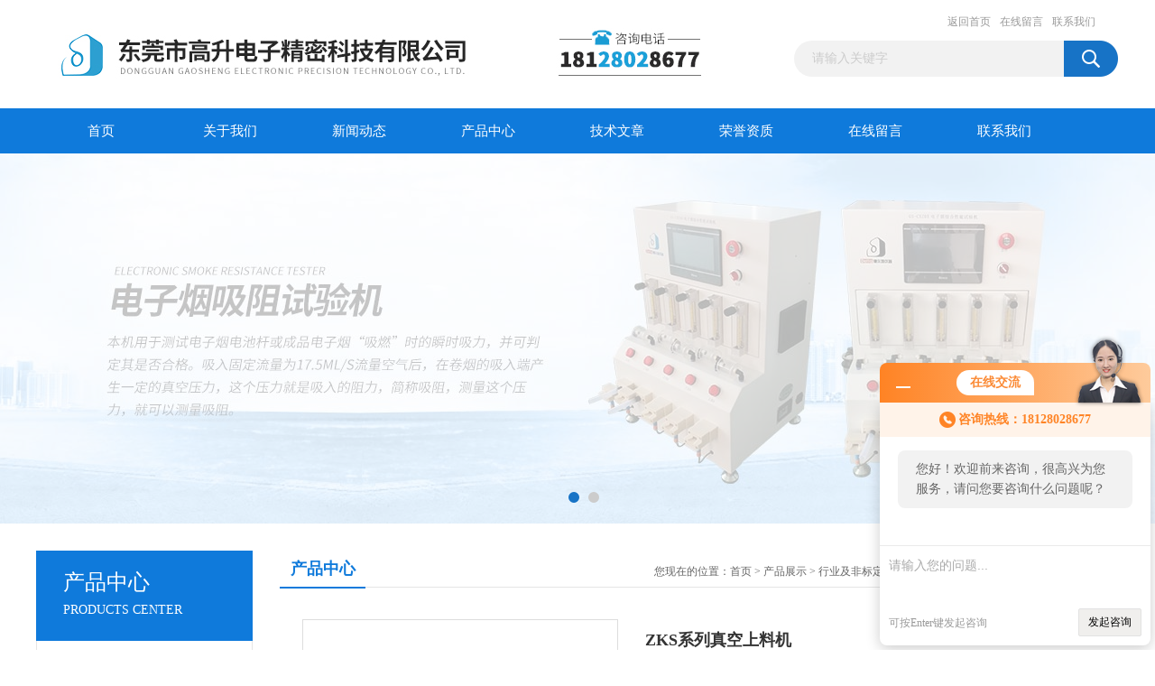

--- FILE ---
content_type: text/html; charset=utf-8
request_url: http://www.gsdelta123.com/Products-21447736.html
body_size: 7471
content:
<!DOCTYPE html PUBLIC "-//W3C//DTD XHTML 1.0 Transitional//EN" "http://www.w3.org/TR/xhtml1/DTD/xhtml1-transitional.dtd">
<html xmlns="http://www.w3.org/1999/xhtml">
<head>
<meta http-equiv="Content-Type" content="text/html; charset=utf-8" />
<TITLE>ZKS系列真空上料机-东莞市高升电子精密科技有限公司</TITLE>
<META NAME="Description" CONTENT="东莞市高升电子精密科技有限公司专业生产(供应)销售ZKS系列真空上料机,欢迎您来电咨询ZKS系列真空上料机的详细信息！东莞市高升电子精密科技有限公司提供的ZKS系列真空上料机不仅具有精湛的技术水平,更有良好的售后服务和优质的解决方案。" />
<META NAME="Keywords" CONTENT="ZKS系列真空上料机" />
<link href="/Skins/558713/css/css.css" rel="stylesheet" type="text/css" />
<script type="text/javascript" src="/Skins/558713/js/jquery.pack.js"></script>
<script type="text/javascript" src="/Skins/558713/js/jquery.SuperSlide.js"></script>

<script type="application/ld+json">
{
"@context": "https://ziyuan.baidu.com/contexts/cambrian.jsonld",
"@id": "http://www.gsdelta123.com/Products-21447736.html",
"title": "ZKS系列真空上料机",
"pubDate": "2021-07-07T11:03:47",
"upDate": "2021-07-28T08:50:52"
    }</script>
<script type="text/javascript" src="/ajax/common.ashx"></script>
<script src="/ajax/NewPersonalStyle.Classes.SendMSG,NewPersonalStyle.ashx" type="text/javascript"></script>
<script type="text/javascript">
var viewNames = "";
var cookieArr = document.cookie.match(new RegExp("ViewNames" + "=[_0-9]*", "gi"));
if (cookieArr != null && cookieArr.length > 0) {
   var cookieVal = cookieArr[0].split("=");
    if (cookieVal[0] == "ViewNames") {
        viewNames = unescape(cookieVal[1]);
    }
}
if (viewNames == "") {
    var exp = new Date();
    exp.setTime(exp.getTime() + 7 * 24 * 60 * 60 * 1000);
    viewNames = new Date().valueOf() + "_" + Math.round(Math.random() * 1000 + 1000);
    document.cookie = "ViewNames" + "=" + escape(viewNames) + "; expires" + "=" + exp.toGMTString();
}
SendMSG.ToSaveViewLog("21447736", "ProductsInfo",viewNames, function() {});
</script>
<script language="javaScript" src="/js/JSChat.js"></script><script language="javaScript">function ChatBoxClickGXH() { DoChatBoxClickGXH('http://chat.hbzhan.com',568292) }</script><script>!window.jQuery && document.write('<script src="https://public.mtnets.com/Plugins/jQuery/2.2.4/jquery-2.2.4.min.js">'+'</scr'+'ipt>');</script><script type="text/javascript" src="http://chat.hbzhan.com/chat/KFCenterBox/558713"></script><script type="text/javascript" src="http://chat.hbzhan.com/chat/KFLeftBox/558713"></script><script>
(function(){
var bp = document.createElement('script');
var curProtocol = window.location.protocol.split(':')[0];
if (curProtocol === 'https') {
bp.src = 'https://zz.bdstatic.com/linksubmit/push.js';
}
else {
bp.src = 'http://push.zhanzhang.baidu.com/push.js';
}
var s = document.getElementsByTagName("script")[0];
s.parentNode.insertBefore(bp, s);
})();
</script>
</head>
<body>
<div id="header_box">
  <div id="header">
    <div class="logo"><a href="/"><img src="/Skins/558713/images/logo.jpg" border="0" /></a></div>
    <div class="top_right">
      <div class="top_nav"><a href="/">返回首页</a> <a href="/order.html">在线留言</a> <a href="/contact.html">联系我们</a></div>
      <div id="search">
                    <form id="form1" name="form1" method="post" onsubmit="return checkFrom(this);" action="/products.html">
                    <input name="keyword" type="text" class="ss_input"onfocus="if (value =='请输入关键字'){value =''}" onblur="if (value =='')" value="请输入关键字"  />
                    <input name="" type="submit" class="ss_an" value="" />
                    </form>
                    
                    
                </div>
    </div>
  </div>
</div>
<div id="nav_box">
  <ul id="nav">
    <li><a href="/">首页</a></li>
    <li><a href="/aboutus.html" rel="nofollow">关于我们</a> </li>
    <li><a href="/news.html">新闻动态</a></li>
    <li><a href="/products.html">产品中心</a></li>
    <li><a href="/article.html">技术文章</a></li>
    <li><a href="/honor.html" rel="nofollow">荣誉资质</a></li>
    <li><a href="/order.html" rel="nofollow">在线留言</a></li>
    <li class="no_x"><a href="/contact.html" rel="nofollow">联系我们</a></li>
  </ul> 
</div>
<script src="http://www.hbzhan.com/mystat.aspx?u=gs83110798"></script>
<div id="banner_big">
  <div class="picBtnLeft">
    <!--数字按钮-->
    <div class="hd"><ul><li></li><li></li></ul></div>
    <div class="bd">
      <ul>
        <li>
          <div class="bg"></div>
          <div class="pic"><a href="/products.html"><img src="/Skins/558713/images/ba1.jpg"/></a></div>
          <div class="title"><a></a></div>
        </li>
        <li>
          <div class="bg"></div>
          <div class="pic"><a href="/products.html"><img src="/Skins/558713/images/ba2.jpg"/></a></div>
          <div class="title"><a></a></div>
        </li>
      </ul>
    </div>
  </div>
  <script type="text/javascript">jQuery("#banner_big .picBtnLeft").slide({ mainCell:".bd ul",autoPlay:true });</script>
</div>
<div id="content_top">
  <div id="ny_content">
    <div class="ny_left">
      <div class="zc_l fl">
			<div class="menu_top"><span>产品中心</span><p>PRODUCTS CENTER</p></div>
            <ul class="pro_menu">
             
              <li><a href="/ParentList-1768431.html" title="行业及非标定制检测设备" onmouseover="showsubmenu('行业及非标定制检测设备')">行业及非标定制检测设备</a></li>
              <div id="submenu_行业及非标定制检测设备" style="display:none">
               <dl>
                  
                     <dd><a href="/SonList-1860345.html" title="混合机系列">混合机系列</a></dd>
                   
                     <dd><a href="/SonList-1860344.html" title="机动车测试仪器">机动车测试仪器</a></dd>
                   
                     <dd><a href="/SonList-1860343.html" title="实验室耗材">实验室耗材</a></dd>
                   
                     <dd><a href="/SonList-1860338.html" title="其他非标定制类检测仪器">其他非标定制类检测仪器</a></dd>
                   
                     <dd><a href="/SonList-1860337.html" title="关键元器件系列">关键元器件系列</a></dd>
                   
                     <dd><a href="/SonList-1860336.html" title="插头插座专用检验设备">插头插座专用检验设备</a></dd>
                   
                 </dl>
               </div>
              
              <li><a href="/products.html">查看更多</a></li>
           </ul>
		</div>
        <div class="zc_l fl m_top">
			<div class="menu_top"><span>相关文章</span><p>RELATED ARTICLES</p></div>
            <ul class="pro_menu">
             
              <li><a href="/Article-649687.html" title="电动自行车摩托车头盔标准及其检测设备">电动自行车摩托车头盔标准及其检测设备</a></li>
              
              <li><a href="/Article-1227297.html" title="GB/T 20234新版电动汽车传导充电连接装置测试设备清单">GB/T 20234新版电动汽车传导充电连接装置测试设备清单</a></li>
              
              <li><a href="/Article-960178.html" title="头盔护目镜耐磨性测试仪GB 811的作用">头盔护目镜耐磨性测试仪GB 811的作用</a></li>
              
              <li><a href="/Article-1224279.html" title="德国IBA三维水箱3D蓝水箱的主要原理">德国IBA三维水箱3D蓝水箱的主要原理</a></li>
              
              <li><a href="/Article-877805.html" title="IPX78防浸水试验装置的工作原理说明">IPX78防浸水试验装置的工作原理说明</a></li>
              
           </ul>
		</div>
    </div>
    <div class="ny_right">
      <div id="ny_bt"><b>产品中心</b><span>您现在的位置：<a href="/">首页</a> > <a href="/products.html">产品展示</a> > <a href="/ParentList-1768431.html">行业及非标定制检测设备</a> > <a href="/SonList-1860345.html">混合机系列</a> > ZKS系列真空上料机</span></div>
      <div id="ny_con">
        <div id="nr_main_box">
          <div id="pro_detail_box01"><!--产品图片和基本资料-->
            <div id="pro_detail_text"><!--产品基本信息-->
              <h1>ZKS系列真空上料机</h1>
              <div class="pro_ms">
                <p class="gxsj">更新时间：2021-07-28</p>
                <h2 class="bt">简要描述：</h2>
                 <p class="xqms">ZKS系列真空上料机是一种粉状料、 粒状料、粉粒混合料的真空输送设备。真空上料机能自动地将各种物料输送到包装机、 注塑机、 粉碎机等设备的料斗中，也能直接把被混合的物料输送到混合机（如V型混合机、二维混合机、三维混合机等）中，减轻了工人的劳动强度， 解决了加料时粉尘外溢等问题，是制药厂，食品厂通过 “GMP“认证， 促进清洁、文明生产的设备。</p>
              </div>
              <div class="c_prodetail">
                <p><a href="mailto:gaoshengkeji@163.com"><img src="/Skins/558713/images/pro_arr_email.gif"/>&nbsp;&nbsp;发邮件给我们：gaoshengkeji@163.com</a></p>
                
                <div id="clear"></div>
              </div>
            </div><!--产品基本信息-->
            <div id="preview">
                <div class="proimg_xq"><a href="http://img76.hbzhan.com/gxhpic_dd984a9a67/24e8f035994b740a2144c7691276d840c3509e525944087aeef32e4061099dd92667c18db3faa3cd.jpg"  title=""  class="xqimg"><img src="http://img76.hbzhan.com/gxhpic_dd984a9a67/24e8f035994b740a2144c7691276d840c3509e525944087aeef32e4061099dd92667c18db3faa3cd.jpg"/></a></div>
            
            </div><!--产品图片-->
          </div> <!--产品图片和基本资料 END-->
          <div id="clear"></div>
          <div id="ny_pro_box02"><!--商品介绍、详细参数、售后服务-->
            <div id="con"><!--TAB切换 BOX-->
              <ul id="tags"><!--TAB 标题切换-->
                <li class=selectTag><a onmouseover="selectTag('tagContent0',this)" href="javascript:void(0)"onFocus="this.blur()">产品介绍</a> </li>
                <li><a onmouseover="selectTag('tagContent1',this)" href="javascript:void(0)"onFocus="this.blur()">留言询价</a> </li>
              </ul><!--TAB 标题切换 END-->
              <div id=tagContent><!--内容-->
                <div class="tagContent selectTag" id=tagContent0><p><span style="font-size: 16px;"><strong>ZKS系列真空上料机</strong>是一种粉状料、 粒状料、粉粒混合料的真空输送设备。真空上料机能自动地将各种物料输送到包装机、 注塑机、 粉碎机等设备的料斗中，也能直接把被混合的物料输送到混合机（如V型混合机、二维混合机、三维混合机等）中，减轻了工人的劳动强度， 解决了加料时粉尘外溢等问题，是制药厂，食品厂通过 "GMP"认证， 促进清洁、文明生产的设备。</span></p><p style="text-align: center;"><span style="font-size: 16px;">&nbsp;<img alt="" src="https://img80.hbzhan.com/gxhpic_dd984a9a67/64ffd195a112b63418f8f122021afdb37d4f26ec65a9e286a79f1478ccf3244cf4746a1a26116ad3.jpg" style="width: 600px; height: 400px;" /></span></p><p>&nbsp;</p><p><strong style="font-size: 16px;"><strong>ZKS系列真空上料机</strong></strong><span style="font-size: 16px;">由真空泵（无油、 无水），真空料斗，过滤器（有聚酯覆膜过滤器、pe过滤器、316L不锈钢过滤器或钦金属过滤器多种选择）， 压缩空气反吹装置，气动放料门装置，料位自动控制装置，不锈钢吸料咀，输送软管等组成，整套系统设计合理，制造精美。</span></p><p>&nbsp;</p><p style="text-align: center;"><img alt="" src="https://img77.hbzhan.com/gxhpic_dd984a9a67/64ffd195a112b63418f8f122021afdb37967b99a648f62c91d00b6cc9a3c830b15bd346d4918f97b.jpg" style="width: 600px; height: 509px;" /></p><p style="text-align: center;"><img alt="" src="https://img78.hbzhan.com/gxhpic_dd984a9a67/64ffd195a112b63418f8f122021afdb33f230741fd953e06cb0d075337b722e606f475810c1167d7.jpg" style="width: 350px; height: 417px;" /></p><p style="text-align: center;">&nbsp;</p><p style="text-align: center;">&nbsp;</p><p><span style="font-size: 16px;">&nbsp;</span><span style="font-size: 16px;">技术参数</span></p><p>&nbsp;</p><table align="center" border="1" style="width: 600px;"><tbody><tr><td><p><span style="font-size: 16px;">型号</span></p></td><td><p><span style="font-size: 16px;">电机功率（kw）</span></p></td><td><p><span style="font-size: 16px;">输送能力（kg/h）</span></p></td></tr><tr><td><p><span style="font-size: 16px;">&nbsp;ZKS-1</span></p></td><td><p><span style="font-size: 16px;">&nbsp;1.5</span></p></td><td><p><span style="font-size: 16px;">&nbsp;200-400</span></p></td></tr><tr><td><p><span style="font-size: 16px;">&nbsp;ZKS-2</span></p></td><td><p><span style="font-size: 16px;">&nbsp;2.2</span></p></td><td><p><span style="font-size: 16px;">&nbsp;300-600</span></p></td></tr><tr><td><p><span style="font-size: 16px;">&nbsp;ZKS-3</span></p></td><td><p><span style="font-size: 16px;">&nbsp;3</span></p></td><td><p><span style="font-size: 16px;">&nbsp;400-1200</span></p></td></tr><tr><td><p><span style="font-size: 16px;">&nbsp;ZKS-4</span></p></td><td><p><span style="font-size: 16px;">&nbsp;5.5</span></p></td><td><p><span style="font-size: 16px;">&nbsp;800-2500</span></p></td></tr><tr><td><p><span style="font-size: 16px;">&nbsp;ZKS-6</span></p></td><td><p><span style="font-size: 16px;">&nbsp;5.5</span></p></td><td><p><span style="font-size: 16px;">&nbsp;1000-3200</span></p></td></tr><tr><td><p><span style="font-size: 16px;">&nbsp;ZKS-7</span></p></td><td><p><span style="font-size: 16px;">&nbsp;7.5</span></p></td><td><p><span style="font-size: 16px;">&nbsp;2000-6000</span></p></td></tr><tr><td><p><span style="font-size: 16px;">&nbsp;ZKS-10-6</span></p></td><td><p><span style="font-size: 16px;">&nbsp;7.5</span></p></td><td><p><span style="font-size: 16px;">&nbsp;2000-6000(输送距离10米时）</span></p></td></tr></tbody></table><p>&nbsp;</p><p><span style="font-size: 16px;">真空上料机是一种粉状料、 粒状料、粉粒混合料的真空输送设备。真空上料机能自动地将各种物料输送到包装机、 注塑机、 粉碎机等设备的料斗中，也能直接把被混合的物料输送到混合机（如V型混合机、二维混合机、三维混合机等）中，减轻了工人的劳动强度， 解决了加料时粉尘外溢等问题，是制药厂，食品厂通过 "GMP"认证， 促进清洁、文明生产的设备。</span></p><p><span style="font-size: 16px;">真空上料机由真空泵（无油、 无水），真空料斗，过滤器（有聚酯覆膜过滤器、pe过滤器、316L不锈钢过滤器或钦金属过滤器多种选择）， 压缩空气反吹装置，气动放料门装置，料位自动控制装置，不锈钢吸料咀，输送软管等组成，整套系统设计合理，制造精美。</span></p><table align="center" border="1" style="width: 600px;"><tbody><tr><td><p><span style="font-size: 16px;">型号</span></p></td><td><p><span style="font-size: 16px;">电机功率（kw）</span></p></td><td><p><span style="font-size: 16px;">输送能力（kg/h）</span></p></td></tr><tr><td><p><span style="font-size: 16px;">&nbsp;ZKS-1</span></p></td><td><p><span style="font-size: 16px;">&nbsp;1.5</span></p></td><td><p><span style="font-size: 16px;">&nbsp;200-400</span></p></td></tr><tr><td><p><span style="font-size: 16px;">&nbsp;ZKS-2</span></p></td><td><p><span style="font-size: 16px;">&nbsp;2.2</span></p></td><td><p><span style="font-size: 16px;">&nbsp;300-600</span></p></td></tr><tr><td><p><span style="font-size: 16px;">&nbsp;ZKS-3</span></p></td><td><p><span style="font-size: 16px;">&nbsp;3</span></p></td><td><p><span style="font-size: 16px;">&nbsp;400-1200</span></p></td></tr><tr><td><p><span style="font-size: 16px;">&nbsp;ZKS-4</span></p></td><td><p><span style="font-size: 16px;">&nbsp;5.5</span></p></td><td><p><span style="font-size: 16px;">&nbsp;800-2500</span></p></td></tr><tr><td><p><span style="font-size: 16px;">&nbsp;ZKS-6</span></p></td><td><p><span style="font-size: 16px;">&nbsp;5.5</span></p></td><td><p><span style="font-size: 16px;">&nbsp;1000-3200</span></p></td></tr><tr><td><p><span style="font-size: 16px;">&nbsp;ZKS-7</span></p></td><td><p><span style="font-size: 16px;">&nbsp;7.5</span></p></td><td><p><span style="font-size: 16px;">&nbsp;2000-6000</span></p></td></tr><tr><td><p><span style="font-size: 16px;">&nbsp;ZKS-10-6</span></p></td><td><p><span style="font-size: 16px;">&nbsp;7.5</span></p></td><td><p><span style="font-size: 16px;">&nbsp;2000-6000(输送距离10米时）</span></p></td></tr></tbody></table></div><!--商品介绍 END-->
                <div class="tagContent" id=tagContent1><link rel="stylesheet" type="text/css" href="/css/MessageBoard_style.css">
<script language="javascript" src="/skins/Scripts/order.js?v=20210318" type="text/javascript"></script>
<a name="order" id="order"></a>
<div class="ly_msg" id="ly_msg">
<form method="post" name="form2" id="form2">
	<h3>留言框  </h3>
	<ul>
		<li>
			<h4 class="xh">产品：</h4>
			<div class="msg_ipt1"><input class="textborder" size="30" name="Product" id="Product" value="ZKS系列真空上料机"  placeholder="请输入产品名称" /></div>
		</li>
		<li>
			<h4>您的单位：</h4>
			<div class="msg_ipt12"><input class="textborder" size="42" name="department" id="department"  placeholder="请输入您的单位名称" /></div>
		</li>
		<li>
			<h4 class="xh">您的姓名：</h4>
			<div class="msg_ipt1"><input class="textborder" size="16" name="yourname" id="yourname"  placeholder="请输入您的姓名"/></div>
		</li>
		<li>
			<h4 class="xh">联系电话：</h4>
			<div class="msg_ipt1"><input class="textborder" size="30" name="phone" id="phone"  placeholder="请输入您的联系电话"/></div>
		</li>
		<li>
			<h4>常用邮箱：</h4>
			<div class="msg_ipt12"><input class="textborder" size="30" name="email" id="email" placeholder="请输入您的常用邮箱"/></div>
		</li>
        <li>
			<h4>省份：</h4>
			<div class="msg_ipt12"><select id="selPvc" class="msg_option">
							<option value="0" selected="selected">请选择您所在的省份</option>
			 <option value="1">安徽</option> <option value="2">北京</option> <option value="3">福建</option> <option value="4">甘肃</option> <option value="5">广东</option> <option value="6">广西</option> <option value="7">贵州</option> <option value="8">海南</option> <option value="9">河北</option> <option value="10">河南</option> <option value="11">黑龙江</option> <option value="12">湖北</option> <option value="13">湖南</option> <option value="14">吉林</option> <option value="15">江苏</option> <option value="16">江西</option> <option value="17">辽宁</option> <option value="18">内蒙古</option> <option value="19">宁夏</option> <option value="20">青海</option> <option value="21">山东</option> <option value="22">山西</option> <option value="23">陕西</option> <option value="24">上海</option> <option value="25">四川</option> <option value="26">天津</option> <option value="27">新疆</option> <option value="28">西藏</option> <option value="29">云南</option> <option value="30">浙江</option> <option value="31">重庆</option> <option value="32">香港</option> <option value="33">澳门</option> <option value="34">中国台湾</option> <option value="35">国外</option>	
                             </select></div>
		</li>
		<li>
			<h4>详细地址：</h4>
			<div class="msg_ipt12"><input class="textborder" size="50" name="addr" id="addr" placeholder="请输入您的详细地址"/></div>
		</li>
		
        <li>
			<h4>补充说明：</h4>
			<div class="msg_ipt12 msg_ipt0"><textarea class="areatext" style="width:100%;" name="message" rows="8" cols="65" id="message"  placeholder="请输入您的任何要求、意见或建议"></textarea></div>
		</li>
		<li>
			<h4 class="xh">验证码：</h4>
			<div class="msg_ipt2">
            	<div class="c_yzm">
                    <input class="textborder" size="4" name="Vnum" id="Vnum"/>
                    <a href="javascript:void(0);" class="yzm_img"><img src="/Image.aspx" title="点击刷新验证码" onclick="this.src='/image.aspx?'+ Math.random();"  width="90" height="34" /></a>
                </div>
                <span>请输入计算结果（填写阿拉伯数字），如：三加四=7</span>
            </div>
		</li>
		<li>
			<h4></h4>
			<div class="msg_btn"><input type="button" onclick="return Validate();" value="提 交" name="ok"  class="msg_btn1"/><input type="reset" value="重 填" name="no" /></div>
		</li>
	</ul>	
    <input name="PvcKey" id="PvcHid" type="hidden" value="" />
</form>
</div>
</div><!--详细参数 END-->
              </div>
            </div><!--TAB 内容 end-->
          </div><!--商品介绍、详细参数、售后服务 END-->
          <div class="inside_newsthree">
            <p id="newsprev">上一篇：<b class="newsprev"><a href="/Products-21447657.html">NTX系列夹抱式提升加料机-双螺旋混合机</a></b></p>
            <p id="newsnext">下一篇：<b class="newsnext"><a href="/Products-21459405.html">充电枪插拔及温升老化测试仪</a></b></p>
            <span><a href="/products.html">返回列表>></a></span>
          </div>
        </div>
      </div>
    </div>
  </div>
</div>
<div id="clear"></div>
<div class="db">
    <div class="db11">
         <div class="logo1"><a href=""><img src="/Skins/558713/images/logo1.jpg" height="220" width="220" alt="东莞市高升电子精密科技有限公司" title="东莞市高升电子精密科技有限公司"></a></div>
         <div class="dbnr">
               <div class="dh">
                    <ul>
                        <li><a href="/" >网站首页</a></li>
                        <li><a href="/aboutus.html" rel="nofollow">关于我们</a></li>
                        <li><a href="/news.html" >新闻动态</a></li>
                        <li><a href="/products.html" >产品中心</a></li>
                        <li><a href="/article.html" >技术文章</a></li>
                        <li><a href="/honor.html" rel="nofollow">荣誉资质</a></li>
                        <li><a href="/order.html" rel="nofollow">在线留言</a></li>
                        <li><a href="/contact.html" rel="nofollow">联系我们</a></li>
                    </ul>
               </div>
                
                <div class="dblist">
                      <div class="dblx">
                       <p>地址：广东省东莞市大朗镇松柏朗新园一路6号2栋101</p>
                       <p>东莞市高升电子精密科技有限公司(www.gsdelta123.com)主营:<strong>电梯加减速度测试仪,限速器提拉力测试装置</strong></p>
                       <p>备案号：<a target="_blank" href="http://beian.miit.gov.cn/">粤ICP备17051568号</a>&nbsp;&nbsp;总访问量：321869&nbsp;&nbsp;<a href="/sitemap.xml" target="_blank" rel="nofollow">站点地图</a>&nbsp;&nbsp;技术支持：<a href="http://www.hbzhan.com" target="_blank" rel="nofollow">环保在线</a>&nbsp;&nbsp;<a href="http://www.hbzhan.com/login" target="_blank" rel="nofollow">管理登陆</a>
					  </div>
               </div>
                       
                </div>  
         </div>
    </div>
</div>

<div id="gxhxwtmobile" style="display:none;">18128028677</div>
<div class="qq_style01" id="kfFloatqq" style="display:none;">
	<div class="qq_style_l"></div>
    <div class="qq_style_r">
    	<div class="qq_r_up">
    		<div class="qq_r_tlt">QQ在线客服</div>
            <ul class="qq_list">
            	<li><a href="http://wpa.qq.com/msgrd?v=3&uin=&site=qq&menu=yes" target="_blank">客服在线</a></li>
            </ul>
        </div>
       <div class="qq_r_up1">
    		<div class="qq_r_tlt">联系方式</div>
            
        	<p>86-0769-83110798</p>
           
       </div>
        
    </div>
</div>
<script type="text/javascript" src="/skins/558713/js/qq.js"></script>
<script type="text/javascript" src="/Skins/558713/js/pt_js.js"></script>

<script> document.body.onselectstart=document.body.oncontextmenu=function(){return false;};</script>

 <script type='text/javascript' src='/js/VideoIfrmeReload.js?v=001'></script>
  
</html>
<script type="text/javascript">   
jQuery(document).ready(function(e) {
	jQuery("#tagContent0 table").each(function(index, element) {
        jQuery(this).attr('style', '');
    });
});
</script>
</body>